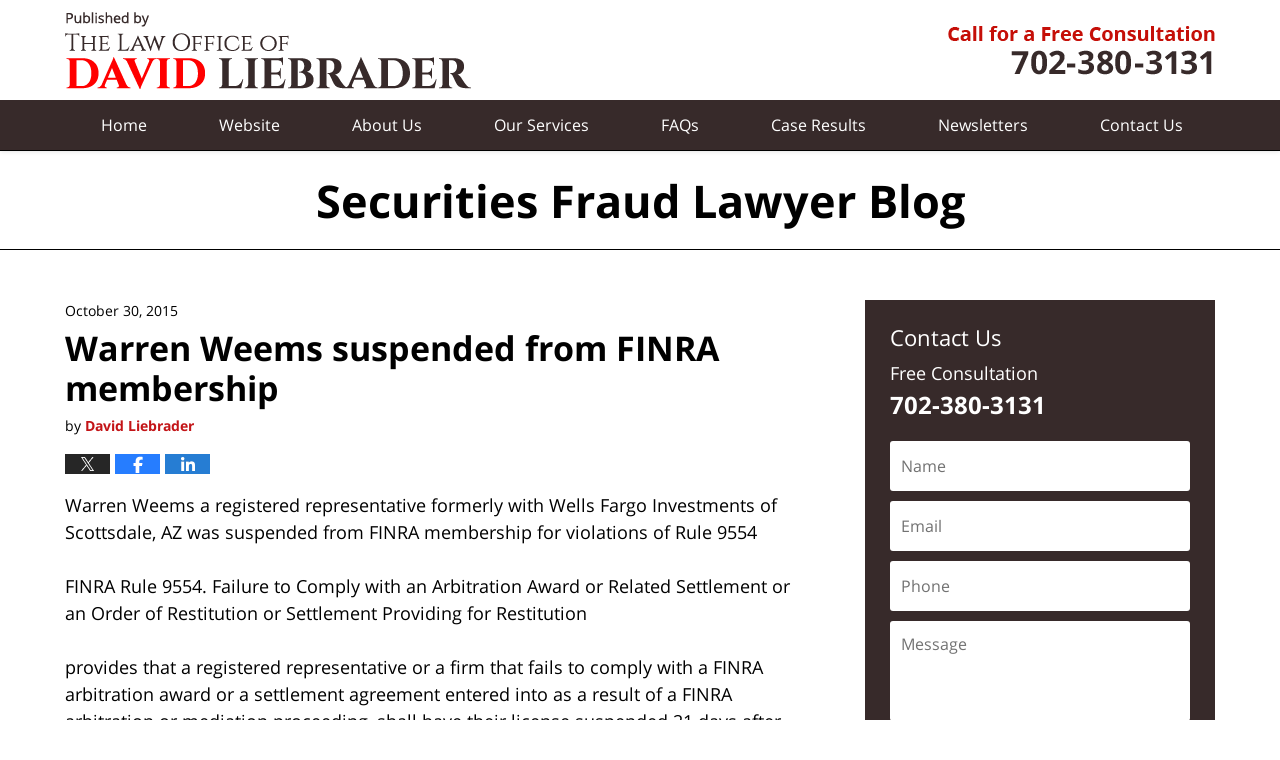

--- FILE ---
content_type: text/html; charset=UTF-8
request_url: https://www.securitiesfraudlawyerblog.net/warren-weems-suspended-from-finra-membership/
body_size: 13267
content:
<!DOCTYPE html>
<html class="no-js displaymode-full" itemscope itemtype="http://schema.org/Blog" lang="en-US">
	<head prefix="og: http://ogp.me/ns# article: http://ogp.me/ns/article#" >
		<meta http-equiv="Content-Type" content="text/html; charset=utf-8" />
		<title>NOTICE Warren Weems suspended from FINRA membership</title>
		<meta name="viewport" content="width=device-width, initial-scale=1.0" />

		<link rel="stylesheet" type="text/css" media="all" href="https://www.securitiesfraudlawyerblog.net/jresources/v/20250116065849/css/main.css" />


		<script type="text/javascript">
			document.documentElement.className = document.documentElement.className.replace(/\bno-js\b/,"js");
		</script>

		<meta name="referrer" content="origin" />
		<meta name="referrer" content="unsafe-url" />

		<meta name='robots' content='index, follow, max-image-preview:large, max-snippet:-1, max-video-preview:-1' />
	<style>img:is([sizes="auto" i], [sizes^="auto," i]) { contain-intrinsic-size: 3000px 1500px }</style>
	
	<!-- This site is optimized with the Yoast SEO plugin v25.5 - https://yoast.com/wordpress/plugins/seo/ -->
	<meta name="description" content="The Law Office of David Liebrader is investigating the securities related conduct of Warren Weems. If you have information please call (702) 380-3131." />
	<link rel="canonical" href="https://www.securitiesfraudlawyerblog.net/warren-weems-suspended-from-finra-membership/" />
	<meta name="twitter:card" content="summary_large_image" />
	<meta name="twitter:title" content="NOTICE Warren Weems suspended from FINRA membership" />
	<meta name="twitter:description" content="The Law Office of David Liebrader is investigating the securities related conduct of Warren Weems. If you have information please call (702) 380-3131." />
	<meta name="twitter:label1" content="Written by" />
	<meta name="twitter:data1" content="David Liebrader" />
	<meta name="twitter:label2" content="Est. reading time" />
	<meta name="twitter:data2" content="3 minutes" />
	<!-- / Yoast SEO plugin. -->


<link rel="alternate" type="application/rss+xml" title="Securities Fraud Lawyer Blog &raquo; Feed" href="https://www.securitiesfraudlawyerblog.net/feed/" />
<link rel="alternate" type="application/rss+xml" title="Securities Fraud Lawyer Blog &raquo; Comments Feed" href="https://www.securitiesfraudlawyerblog.net/comments/feed/" />
<link rel="alternate" type="application/rss+xml" title="Securities Fraud Lawyer Blog &raquo; Warren Weems suspended from FINRA membership Comments Feed" href="https://www.securitiesfraudlawyerblog.net/warren-weems-suspended-from-finra-membership/feed/" />
<script type="text/javascript">
/* <![CDATA[ */
window._wpemojiSettings = {"baseUrl":"https:\/\/s.w.org\/images\/core\/emoji\/16.0.1\/72x72\/","ext":".png","svgUrl":"https:\/\/s.w.org\/images\/core\/emoji\/16.0.1\/svg\/","svgExt":".svg","source":{"concatemoji":"https:\/\/www.securitiesfraudlawyerblog.net\/wp-includes\/js\/wp-emoji-release.min.js?ver=ef08febdc3dce7220473ad292b6eccdf"}};
/*! This file is auto-generated */
!function(s,n){var o,i,e;function c(e){try{var t={supportTests:e,timestamp:(new Date).valueOf()};sessionStorage.setItem(o,JSON.stringify(t))}catch(e){}}function p(e,t,n){e.clearRect(0,0,e.canvas.width,e.canvas.height),e.fillText(t,0,0);var t=new Uint32Array(e.getImageData(0,0,e.canvas.width,e.canvas.height).data),a=(e.clearRect(0,0,e.canvas.width,e.canvas.height),e.fillText(n,0,0),new Uint32Array(e.getImageData(0,0,e.canvas.width,e.canvas.height).data));return t.every(function(e,t){return e===a[t]})}function u(e,t){e.clearRect(0,0,e.canvas.width,e.canvas.height),e.fillText(t,0,0);for(var n=e.getImageData(16,16,1,1),a=0;a<n.data.length;a++)if(0!==n.data[a])return!1;return!0}function f(e,t,n,a){switch(t){case"flag":return n(e,"\ud83c\udff3\ufe0f\u200d\u26a7\ufe0f","\ud83c\udff3\ufe0f\u200b\u26a7\ufe0f")?!1:!n(e,"\ud83c\udde8\ud83c\uddf6","\ud83c\udde8\u200b\ud83c\uddf6")&&!n(e,"\ud83c\udff4\udb40\udc67\udb40\udc62\udb40\udc65\udb40\udc6e\udb40\udc67\udb40\udc7f","\ud83c\udff4\u200b\udb40\udc67\u200b\udb40\udc62\u200b\udb40\udc65\u200b\udb40\udc6e\u200b\udb40\udc67\u200b\udb40\udc7f");case"emoji":return!a(e,"\ud83e\udedf")}return!1}function g(e,t,n,a){var r="undefined"!=typeof WorkerGlobalScope&&self instanceof WorkerGlobalScope?new OffscreenCanvas(300,150):s.createElement("canvas"),o=r.getContext("2d",{willReadFrequently:!0}),i=(o.textBaseline="top",o.font="600 32px Arial",{});return e.forEach(function(e){i[e]=t(o,e,n,a)}),i}function t(e){var t=s.createElement("script");t.src=e,t.defer=!0,s.head.appendChild(t)}"undefined"!=typeof Promise&&(o="wpEmojiSettingsSupports",i=["flag","emoji"],n.supports={everything:!0,everythingExceptFlag:!0},e=new Promise(function(e){s.addEventListener("DOMContentLoaded",e,{once:!0})}),new Promise(function(t){var n=function(){try{var e=JSON.parse(sessionStorage.getItem(o));if("object"==typeof e&&"number"==typeof e.timestamp&&(new Date).valueOf()<e.timestamp+604800&&"object"==typeof e.supportTests)return e.supportTests}catch(e){}return null}();if(!n){if("undefined"!=typeof Worker&&"undefined"!=typeof OffscreenCanvas&&"undefined"!=typeof URL&&URL.createObjectURL&&"undefined"!=typeof Blob)try{var e="postMessage("+g.toString()+"("+[JSON.stringify(i),f.toString(),p.toString(),u.toString()].join(",")+"));",a=new Blob([e],{type:"text/javascript"}),r=new Worker(URL.createObjectURL(a),{name:"wpTestEmojiSupports"});return void(r.onmessage=function(e){c(n=e.data),r.terminate(),t(n)})}catch(e){}c(n=g(i,f,p,u))}t(n)}).then(function(e){for(var t in e)n.supports[t]=e[t],n.supports.everything=n.supports.everything&&n.supports[t],"flag"!==t&&(n.supports.everythingExceptFlag=n.supports.everythingExceptFlag&&n.supports[t]);n.supports.everythingExceptFlag=n.supports.everythingExceptFlag&&!n.supports.flag,n.DOMReady=!1,n.readyCallback=function(){n.DOMReady=!0}}).then(function(){return e}).then(function(){var e;n.supports.everything||(n.readyCallback(),(e=n.source||{}).concatemoji?t(e.concatemoji):e.wpemoji&&e.twemoji&&(t(e.twemoji),t(e.wpemoji)))}))}((window,document),window._wpemojiSettings);
/* ]]> */
</script>
<style id='wp-emoji-styles-inline-css' type='text/css'>

	img.wp-smiley, img.emoji {
		display: inline !important;
		border: none !important;
		box-shadow: none !important;
		height: 1em !important;
		width: 1em !important;
		margin: 0 0.07em !important;
		vertical-align: -0.1em !important;
		background: none !important;
		padding: 0 !important;
	}
</style>
<link rel='stylesheet' id='wp-block-library-css' href='https://www.securitiesfraudlawyerblog.net/wp-includes/css/dist/block-library/style.min.css?ver=ef08febdc3dce7220473ad292b6eccdf' type='text/css' media='all' />
<style id='classic-theme-styles-inline-css' type='text/css'>
/*! This file is auto-generated */
.wp-block-button__link{color:#fff;background-color:#32373c;border-radius:9999px;box-shadow:none;text-decoration:none;padding:calc(.667em + 2px) calc(1.333em + 2px);font-size:1.125em}.wp-block-file__button{background:#32373c;color:#fff;text-decoration:none}
</style>
<style id='global-styles-inline-css' type='text/css'>
:root{--wp--preset--aspect-ratio--square: 1;--wp--preset--aspect-ratio--4-3: 4/3;--wp--preset--aspect-ratio--3-4: 3/4;--wp--preset--aspect-ratio--3-2: 3/2;--wp--preset--aspect-ratio--2-3: 2/3;--wp--preset--aspect-ratio--16-9: 16/9;--wp--preset--aspect-ratio--9-16: 9/16;--wp--preset--color--black: #000000;--wp--preset--color--cyan-bluish-gray: #abb8c3;--wp--preset--color--white: #ffffff;--wp--preset--color--pale-pink: #f78da7;--wp--preset--color--vivid-red: #cf2e2e;--wp--preset--color--luminous-vivid-orange: #ff6900;--wp--preset--color--luminous-vivid-amber: #fcb900;--wp--preset--color--light-green-cyan: #7bdcb5;--wp--preset--color--vivid-green-cyan: #00d084;--wp--preset--color--pale-cyan-blue: #8ed1fc;--wp--preset--color--vivid-cyan-blue: #0693e3;--wp--preset--color--vivid-purple: #9b51e0;--wp--preset--gradient--vivid-cyan-blue-to-vivid-purple: linear-gradient(135deg,rgba(6,147,227,1) 0%,rgb(155,81,224) 100%);--wp--preset--gradient--light-green-cyan-to-vivid-green-cyan: linear-gradient(135deg,rgb(122,220,180) 0%,rgb(0,208,130) 100%);--wp--preset--gradient--luminous-vivid-amber-to-luminous-vivid-orange: linear-gradient(135deg,rgba(252,185,0,1) 0%,rgba(255,105,0,1) 100%);--wp--preset--gradient--luminous-vivid-orange-to-vivid-red: linear-gradient(135deg,rgba(255,105,0,1) 0%,rgb(207,46,46) 100%);--wp--preset--gradient--very-light-gray-to-cyan-bluish-gray: linear-gradient(135deg,rgb(238,238,238) 0%,rgb(169,184,195) 100%);--wp--preset--gradient--cool-to-warm-spectrum: linear-gradient(135deg,rgb(74,234,220) 0%,rgb(151,120,209) 20%,rgb(207,42,186) 40%,rgb(238,44,130) 60%,rgb(251,105,98) 80%,rgb(254,248,76) 100%);--wp--preset--gradient--blush-light-purple: linear-gradient(135deg,rgb(255,206,236) 0%,rgb(152,150,240) 100%);--wp--preset--gradient--blush-bordeaux: linear-gradient(135deg,rgb(254,205,165) 0%,rgb(254,45,45) 50%,rgb(107,0,62) 100%);--wp--preset--gradient--luminous-dusk: linear-gradient(135deg,rgb(255,203,112) 0%,rgb(199,81,192) 50%,rgb(65,88,208) 100%);--wp--preset--gradient--pale-ocean: linear-gradient(135deg,rgb(255,245,203) 0%,rgb(182,227,212) 50%,rgb(51,167,181) 100%);--wp--preset--gradient--electric-grass: linear-gradient(135deg,rgb(202,248,128) 0%,rgb(113,206,126) 100%);--wp--preset--gradient--midnight: linear-gradient(135deg,rgb(2,3,129) 0%,rgb(40,116,252) 100%);--wp--preset--font-size--small: 13px;--wp--preset--font-size--medium: 20px;--wp--preset--font-size--large: 36px;--wp--preset--font-size--x-large: 42px;--wp--preset--spacing--20: 0.44rem;--wp--preset--spacing--30: 0.67rem;--wp--preset--spacing--40: 1rem;--wp--preset--spacing--50: 1.5rem;--wp--preset--spacing--60: 2.25rem;--wp--preset--spacing--70: 3.38rem;--wp--preset--spacing--80: 5.06rem;--wp--preset--shadow--natural: 6px 6px 9px rgba(0, 0, 0, 0.2);--wp--preset--shadow--deep: 12px 12px 50px rgba(0, 0, 0, 0.4);--wp--preset--shadow--sharp: 6px 6px 0px rgba(0, 0, 0, 0.2);--wp--preset--shadow--outlined: 6px 6px 0px -3px rgba(255, 255, 255, 1), 6px 6px rgba(0, 0, 0, 1);--wp--preset--shadow--crisp: 6px 6px 0px rgba(0, 0, 0, 1);}:where(.is-layout-flex){gap: 0.5em;}:where(.is-layout-grid){gap: 0.5em;}body .is-layout-flex{display: flex;}.is-layout-flex{flex-wrap: wrap;align-items: center;}.is-layout-flex > :is(*, div){margin: 0;}body .is-layout-grid{display: grid;}.is-layout-grid > :is(*, div){margin: 0;}:where(.wp-block-columns.is-layout-flex){gap: 2em;}:where(.wp-block-columns.is-layout-grid){gap: 2em;}:where(.wp-block-post-template.is-layout-flex){gap: 1.25em;}:where(.wp-block-post-template.is-layout-grid){gap: 1.25em;}.has-black-color{color: var(--wp--preset--color--black) !important;}.has-cyan-bluish-gray-color{color: var(--wp--preset--color--cyan-bluish-gray) !important;}.has-white-color{color: var(--wp--preset--color--white) !important;}.has-pale-pink-color{color: var(--wp--preset--color--pale-pink) !important;}.has-vivid-red-color{color: var(--wp--preset--color--vivid-red) !important;}.has-luminous-vivid-orange-color{color: var(--wp--preset--color--luminous-vivid-orange) !important;}.has-luminous-vivid-amber-color{color: var(--wp--preset--color--luminous-vivid-amber) !important;}.has-light-green-cyan-color{color: var(--wp--preset--color--light-green-cyan) !important;}.has-vivid-green-cyan-color{color: var(--wp--preset--color--vivid-green-cyan) !important;}.has-pale-cyan-blue-color{color: var(--wp--preset--color--pale-cyan-blue) !important;}.has-vivid-cyan-blue-color{color: var(--wp--preset--color--vivid-cyan-blue) !important;}.has-vivid-purple-color{color: var(--wp--preset--color--vivid-purple) !important;}.has-black-background-color{background-color: var(--wp--preset--color--black) !important;}.has-cyan-bluish-gray-background-color{background-color: var(--wp--preset--color--cyan-bluish-gray) !important;}.has-white-background-color{background-color: var(--wp--preset--color--white) !important;}.has-pale-pink-background-color{background-color: var(--wp--preset--color--pale-pink) !important;}.has-vivid-red-background-color{background-color: var(--wp--preset--color--vivid-red) !important;}.has-luminous-vivid-orange-background-color{background-color: var(--wp--preset--color--luminous-vivid-orange) !important;}.has-luminous-vivid-amber-background-color{background-color: var(--wp--preset--color--luminous-vivid-amber) !important;}.has-light-green-cyan-background-color{background-color: var(--wp--preset--color--light-green-cyan) !important;}.has-vivid-green-cyan-background-color{background-color: var(--wp--preset--color--vivid-green-cyan) !important;}.has-pale-cyan-blue-background-color{background-color: var(--wp--preset--color--pale-cyan-blue) !important;}.has-vivid-cyan-blue-background-color{background-color: var(--wp--preset--color--vivid-cyan-blue) !important;}.has-vivid-purple-background-color{background-color: var(--wp--preset--color--vivid-purple) !important;}.has-black-border-color{border-color: var(--wp--preset--color--black) !important;}.has-cyan-bluish-gray-border-color{border-color: var(--wp--preset--color--cyan-bluish-gray) !important;}.has-white-border-color{border-color: var(--wp--preset--color--white) !important;}.has-pale-pink-border-color{border-color: var(--wp--preset--color--pale-pink) !important;}.has-vivid-red-border-color{border-color: var(--wp--preset--color--vivid-red) !important;}.has-luminous-vivid-orange-border-color{border-color: var(--wp--preset--color--luminous-vivid-orange) !important;}.has-luminous-vivid-amber-border-color{border-color: var(--wp--preset--color--luminous-vivid-amber) !important;}.has-light-green-cyan-border-color{border-color: var(--wp--preset--color--light-green-cyan) !important;}.has-vivid-green-cyan-border-color{border-color: var(--wp--preset--color--vivid-green-cyan) !important;}.has-pale-cyan-blue-border-color{border-color: var(--wp--preset--color--pale-cyan-blue) !important;}.has-vivid-cyan-blue-border-color{border-color: var(--wp--preset--color--vivid-cyan-blue) !important;}.has-vivid-purple-border-color{border-color: var(--wp--preset--color--vivid-purple) !important;}.has-vivid-cyan-blue-to-vivid-purple-gradient-background{background: var(--wp--preset--gradient--vivid-cyan-blue-to-vivid-purple) !important;}.has-light-green-cyan-to-vivid-green-cyan-gradient-background{background: var(--wp--preset--gradient--light-green-cyan-to-vivid-green-cyan) !important;}.has-luminous-vivid-amber-to-luminous-vivid-orange-gradient-background{background: var(--wp--preset--gradient--luminous-vivid-amber-to-luminous-vivid-orange) !important;}.has-luminous-vivid-orange-to-vivid-red-gradient-background{background: var(--wp--preset--gradient--luminous-vivid-orange-to-vivid-red) !important;}.has-very-light-gray-to-cyan-bluish-gray-gradient-background{background: var(--wp--preset--gradient--very-light-gray-to-cyan-bluish-gray) !important;}.has-cool-to-warm-spectrum-gradient-background{background: var(--wp--preset--gradient--cool-to-warm-spectrum) !important;}.has-blush-light-purple-gradient-background{background: var(--wp--preset--gradient--blush-light-purple) !important;}.has-blush-bordeaux-gradient-background{background: var(--wp--preset--gradient--blush-bordeaux) !important;}.has-luminous-dusk-gradient-background{background: var(--wp--preset--gradient--luminous-dusk) !important;}.has-pale-ocean-gradient-background{background: var(--wp--preset--gradient--pale-ocean) !important;}.has-electric-grass-gradient-background{background: var(--wp--preset--gradient--electric-grass) !important;}.has-midnight-gradient-background{background: var(--wp--preset--gradient--midnight) !important;}.has-small-font-size{font-size: var(--wp--preset--font-size--small) !important;}.has-medium-font-size{font-size: var(--wp--preset--font-size--medium) !important;}.has-large-font-size{font-size: var(--wp--preset--font-size--large) !important;}.has-x-large-font-size{font-size: var(--wp--preset--font-size--x-large) !important;}
:where(.wp-block-post-template.is-layout-flex){gap: 1.25em;}:where(.wp-block-post-template.is-layout-grid){gap: 1.25em;}
:where(.wp-block-columns.is-layout-flex){gap: 2em;}:where(.wp-block-columns.is-layout-grid){gap: 2em;}
:root :where(.wp-block-pullquote){font-size: 1.5em;line-height: 1.6;}
</style>
<script type="text/javascript" src="https://www.securitiesfraudlawyerblog.net/wp-includes/js/jquery/jquery.min.js?ver=3.7.1" id="jquery-core-js"></script>
<script type="text/javascript" src="https://www.securitiesfraudlawyerblog.net/wp-includes/js/jquery/jquery-migrate.min.js?ver=3.4.1" id="jquery-migrate-js"></script>
<link rel="https://api.w.org/" href="https://www.securitiesfraudlawyerblog.net/wp-json/" /><link rel="alternate" title="JSON" type="application/json" href="https://www.securitiesfraudlawyerblog.net/wp-json/wp/v2/posts/4485" /><link rel="EditURI" type="application/rsd+xml" title="RSD" href="https://www.securitiesfraudlawyerblog.net/xmlrpc.php?rsd" />

<link rel='shortlink' href='https://www.securitiesfraudlawyerblog.net/?p=4485' />
<link rel="alternate" title="oEmbed (JSON)" type="application/json+oembed" href="https://www.securitiesfraudlawyerblog.net/wp-json/oembed/1.0/embed?url=https%3A%2F%2Fwww.securitiesfraudlawyerblog.net%2Fwarren-weems-suspended-from-finra-membership%2F" />
<link rel="alternate" title="oEmbed (XML)" type="text/xml+oembed" href="https://www.securitiesfraudlawyerblog.net/wp-json/oembed/1.0/embed?url=https%3A%2F%2Fwww.securitiesfraudlawyerblog.net%2Fwarren-weems-suspended-from-finra-membership%2F&#038;format=xml" />
<link rel="amphtml" href="https://www.securitiesfraudlawyerblog.net/amp/warren-weems-suspended-from-finra-membership/" />
		<!-- Willow Authorship Tags -->
<link href="https://www.investmentloss.com/" rel="publisher" />
<link href="https://www.investmentloss.com/" rel="author" />

<!-- End Willow Authorship Tags -->		<!-- Willow Opengraph and Twitter Cards -->
<meta property="article:published_time" content="2015-10-30T19:13:35-07:00" />
<meta property="article:modified_time" content="2017-03-24T14:53:50-07:00" />
<meta property="article:section" content="FINRA Membership Suspended" />
<meta property="article:author" content="https://www.securitiesfraudlawyerblog.net/author/investmentloss1/" />
<meta property="og:url" content="https://www.securitiesfraudlawyerblog.net/warren-weems-suspended-from-finra-membership/" />
<meta property="og:title" content="Warren Weems suspended from FINRA membership" />
<meta property="og:description" content="Warren Weems a registered representative formerly with Wells Fargo Investments of Scottsdale, AZ was suspended from FINRA membership for violations of Rule 9554 FINRA Rule 9554. Failure to Comply ..." />
<meta property="og:type" content="article" />
<meta property="og:image" content="https://www.securitiesfraudlawyerblog.net/wp-content/uploads/sites/414/2019/03/social-image-logo-og.png" />
<meta property="og:image:width" content="1200" />
<meta property="og:image:height" content="1200" />
<meta property="og:image:url" content="https://www.securitiesfraudlawyerblog.net/wp-content/uploads/sites/414/2019/03/social-image-logo-og.png" />
<meta property="og:image:secure_url" content="https://www.securitiesfraudlawyerblog.net/wp-content/uploads/sites/414/2019/03/social-image-logo-og.png" />
<meta property="og:site_name" content="Securities Fraud Lawyer Blog" />

<!-- End Willow Opengraph and Twitter Cards -->

				<link rel="shortcut icon" type="image/x-icon" href="https://www.securitiesfraudlawyerblog.net/jresources/v/20250116065849/icons/favicon.ico"  />
<!-- Google Analytics Metadata -->
<script> window.jmetadata = window.jmetadata || { site: { id: '414', installation: 'blawgcloud', name: 'securitiesfraudlawyerblog-net',  willow: '1', domain: 'securitiesfraudlawyerblog.net', key: 'Li0tLSAuLi0gLi4uIC0gLi4gLi1zZWN1cml0aWVzZnJhdWRsYXd5ZXJibG9nLm5ldA==' }, analytics: { ga4: [ { measurementId: 'G-49JQR5Z80S' } ] } } </script>
<!-- End of Google Analytics Metadata -->

<!-- Google Tag Manager -->
<script>(function(w,d,s,l,i){w[l]=w[l]||[];w[l].push({'gtm.start': new Date().getTime(),event:'gtm.js'});var f=d.getElementsByTagName(s)[0], j=d.createElement(s),dl=l!='dataLayer'?'&l='+l:'';j.async=true;j.src= 'https://www.googletagmanager.com/gtm.js?id='+i+dl;f.parentNode.insertBefore(j,f); })(window,document,'script','dataLayer','GTM-PHFNLNH');</script>
<!-- End Google Tag Manager -->

<link rel="next" href="https://www.securitiesfraudlawyerblog.net/said-javidi-finra-membership-suspended/" />
<link rel="prev" href="https://www.securitiesfraudlawyerblog.net/howard-isaacson-suspended-from-finra-membership/" />

	<script async defer src="https://justatic.com/e/widgets/js/justia.js"></script>

	</head>
	<body class="willow willow-responsive wp-singular post-template-default single single-post postid-4485 single-format-standard wp-theme-Willow-Responsive">
	<div id="top-numbers-v2" class="tnv2-sticky top-numbers-v2"> <ul> <li> Free Consultation: <strong>702-380-3131</strong> <a class="tnv2-button" rel="nofollow" href="tel:+1-702-380-3131" data-gtm-location="Sticky Header" data-gtm-value="+1-702-380-3131" data-gtm-action="Contact" data-gtm-category="Phones" data-gtm-device="Mobile" data-gtm-event="phone_contact" data-gtm-label="Call" data-gtm-target="Button" data-gtm-type="click">Tap Here To Call Us</a> </li> </ul> </div>

<div id="fb-root"></div>

		<div class="container">
			<div class="cwrap">

			<!-- HEADER -->
			<header id="header" role="banner">
							<div id="head" class="header-tag-group">

					<div id="logo">
						<a href="https://www.investmentloss.com/">							<img src="https://www.securitiesfraudlawyerblog.net/jresources/v/20250116065849/images/logo.png" id="mainlogo" alt="The Law Office of David Liebrader" />
							Securities Fraud Lawyer Blog</a>
					</div>
										<div id="tagline"><a  href="https://www.investmentloss.com/contact-us.html" class="tagline-link tagline-text">Published By The Law Office of David Liebrader</a></div>
									</div><!--/#head-->
				<nav id="main-nav" role="navigation">
					<span class="visuallyhidden">Navigation</span>
					<div id="topnav" class="topnav nav-custom"><ul id="tnav-toplevel" class="menu"><li id="menu-item-8" class="priority_1 menu-item menu-item-type-custom menu-item-object-custom menu-item-home menu-item-8"><a href="https://www.securitiesfraudlawyerblog.net/">Home</a></li>
<li id="menu-item-9" class="priority_2 menu-item menu-item-type-custom menu-item-object-custom menu-item-9"><a href="https://www.investmentloss.com/">Website</a></li>
<li id="menu-item-7036" class="priority_3 menu-item menu-item-type-custom menu-item-object-custom menu-item-7036"><a href="https://www.investmentloss.com/about-us.html">About Us</a></li>
<li id="menu-item-7037" class="priority_4 menu-item menu-item-type-custom menu-item-object-custom menu-item-7037"><a href="https://www.investmentloss.com/practice-areas.html">Our Services</a></li>
<li id="menu-item-7038" class="priority_5 menu-item menu-item-type-custom menu-item-object-custom menu-item-7038"><a href="https://www.investmentloss.com/faqs.html">FAQs</a></li>
<li id="menu-item-7039" class="priority_6 menu-item menu-item-type-custom menu-item-object-custom menu-item-7039"><a href="https://www.investmentloss.com/case-results.html">Case Results</a></li>
<li id="menu-item-8076" class="menu-item menu-item-type-custom menu-item-object-custom menu-item-8076"><a href="https://www.investmentloss.com/newsletters.html">Newsletters</a></li>
<li id="menu-item-11" class="priority_1 menu-item menu-item-type-custom menu-item-object-custom menu-item-11"><a href="https://www.investmentloss.com/contact-us.html">Contact <ins>Us</ins></a></li>
</ul></div>				</nav>
							</header>

			            

            <!-- MAIN -->
            <div id="main">
	            <div class="custom_html_content_top"><div class="imgwrap"> <div id="img2"> <div class="blogname-wrapper"> <a href="/" class="main-blogname"> <!-- Internal Pages --> <strong class="inner-blogname">Securities Fraud Lawyer Blog</strong> </a> </div> </div> </div></div>                <div class="mwrap">
                	
                	
	                <section class="content">
	                		                	<div class="bodytext">
		                	

<article id="post-4485" class="entry post-4485 post type-post status-publish format-standard hentry category-finra-membership-suspended category-uncategorized" itemprop="blogPost" itemtype="http://schema.org/BlogPosting" itemscope>
	<link itemprop="mainEntityOfPage" href="https://www.securitiesfraudlawyerblog.net/warren-weems-suspended-from-finra-membership/" />
	<div class="inner-wrapper">
		<header>

			
			
						<div id="default-featured-image-4485-post-id-4485" itemprop="image" itemtype="http://schema.org/ImageObject" itemscope>
	<link itemprop="url" href="https://www.securitiesfraudlawyerblog.net/wp-content/uploads/sites/414/2019/03/social-image-logo-og.png" />
	<meta itemprop="width" content="1200" />
	<meta itemprop="height" content="1200" />
	<meta itemprop="representativeOfPage" content="http://schema.org/False" />
</div>
			<div class="published-date"><span class="published-date-label"></span> <time datetime="2015-10-30T19:13:35-07:00" class="post-date published" itemprop="datePublished" pubdate>October 30, 2015</time></div>
			
			
            <h1 class="entry-title" itemprop="name">Warren Weems suspended from FINRA membership</h1>
                <meta itemprop="headline" content="Warren Weems suspended from FINRA membership" />
			
			
			<div class="author vcard">by <span itemprop="author" itemtype="http://schema.org/Person" itemscope><a href="https://www.investmentloss.com/" class="url fn author-investmentloss1 author-730 post-author-link" rel="author" target="_blank" itemprop="url"><span itemprop="name">David Liebrader</span></a><meta itemprop="sameAs" content="https://www.linkedin.com/in/dave" /><meta itemprop="sameAs" content="http://lawyers.justia.com/lawyer/david-liebrader-70279" /></span></div>
			
			<div class="sharelinks sharelinks-4485 sharelinks-horizontal" id="sharelinks-4485">
	<a href="https://twitter.com/intent/tweet?url=https%3A%2F%2Fwww.securitiesfraudlawyerblog.net%2F%3Fp%3D4485&amp;text=Warren+Weems+suspended+from+FINRA+membership" target="_blank"  onclick="javascript:window.open(this.href, '', 'menubar=no,toolbar=no,resizable=yes,scrollbars=yes,height=600,width=600');return false;"><img src="https://www.securitiesfraudlawyerblog.net/wp-content/themes/Willow-Responsive/images/share/twitter.gif" alt="Tweet this Post" /></a>
	<a href="https://www.facebook.com/sharer/sharer.php?u=https%3A%2F%2Fwww.securitiesfraudlawyerblog.net%2Fwarren-weems-suspended-from-finra-membership%2F" target="_blank"  onclick="javascript:window.open(this.href, '', 'menubar=no,toolbar=no,resizable=yes,scrollbars=yes,height=600,width=600');return false;"><img src="https://www.securitiesfraudlawyerblog.net/wp-content/themes/Willow-Responsive/images/share/fb.gif" alt="Share on Facebook" /></a>
	<a href="http://www.linkedin.com/shareArticle?mini=true&amp;url=https%3A%2F%2Fwww.securitiesfraudlawyerblog.net%2Fwarren-weems-suspended-from-finra-membership%2F&amp;title=Warren+Weems+suspended+from+FINRA+membership&amp;source=Securities+Fraud+Lawyer+Blog" target="_blank"  onclick="javascript:window.open(this.href, '', 'menubar=no,toolbar=no,resizable=yes,scrollbars=yes,height=600,width=600');return false;"><img src="https://www.securitiesfraudlawyerblog.net/wp-content/themes/Willow-Responsive/images/share/linkedin.gif" alt="Share on LinkedIn" /></a>
</div>					</header>
		<div class="content" itemprop="articleBody">
									<div class="entry-content">
								<p>Warren Weems a registered representative formerly with Wells Fargo Investments of Scottsdale, AZ was suspended from FINRA membership for violations of Rule 9554</p>
<p>FINRA Rule 9554. Failure to Comply with an Arbitration Award or Related Settlement or an Order of Restitution or Settlement Providing for Restitution</p>
<p>provides that a registered representative or a firm that fails to comply with a FINRA arbitration award or a settlement agreement entered into as a result of a FINRA arbitration or mediation proceeding, shall have their license suspended 21 days after notice of the intent to suspend has been sent. In August, 2015 Warren Weems was suspended from FINRA membership for violating Rule 9554.</p>
<p><strong>Warren Weems’s registration and disciplinary history</strong></p>
<p>In order to lawfully sell investments to the public, one must either be registered or exempt from registration</p>
<p>Warren Weems was registered with the following firms</p>
<div class="NestedListItemColor bcrow">
<div class="prevregfirstcolumn">08/2008 &#8211; 11/2009</div>
<div class="prevregsecondcolumn">
<div>WELLS FARGO INVESTMENTS, LLC (<a href="http://brokercheck.finra.org/Firm/Summary/10582" target="_blank">CRD# 10582</a>) &#8211; SCOTTSDALE, AZ</div>
</div>
</div>
<div class="NestedAlternateListItemColor bcrow">
<div class="prevregfirstcolumn">02/2008 &#8211; 08/2008</div>
<div class="prevregsecondcolumn">
<div>COUNTRYWIDE INVESTMENT SERVICES, INC. (<a href="http://brokercheck.finra.org/Firm/Summary/103919" target="_blank">CRD# 103919</a>) &#8211; GILBERT, AZ</div>
</div>
</div>
<div class="NestedListItemColor bcrow">
<div class="prevregfirstcolumn">09/2005 &#8211; 02/2008</div>
<div class="prevregsecondcolumn">
<div>CHASE INVESTMENT SERVICES CORP. (<a href="http://brokercheck.finra.org/Firm/Summary/25574" target="_blank">CRD# 25574</a>) &#8211; CHANDLER, AZ</div>
</div>
</div>
<div class="NestedAlternateListItemColor bcrow">
<div class="prevregfirstcolumn">05/2003 &#8211; 05/2005</div>
<div class="prevregsecondcolumn">
<div>HORNOR, TOWNSEND &amp; KENT, INC. (<a href="http://brokercheck.finra.org/Firm/Summary/4031" target="_blank">CRD# 4031</a>) &#8211; HORSHAM, PA</div>
</div>
</div>
<p>&nbsp;</p>
<p>According to FINRA’s CRD disclosure report, Warren Weems has been the subject of one regulatory investigation.</p>
<p><strong> </strong>The Law Office of David Liebrader practices exclusively in the field of investment loss recovery and our securities attorneys have successfully resolved over 1000 investment loss cases over the past 20 years. Recoveries for clients top $40 million. The types of claims we have successfully handled include those involving unsuitable investments (suitability claims), excessive trading or “churning”, misrepresentations and omissions, unauthorized trading, over-concentration of illiquid or overly risky investments, pump and dump scams involving “penny stocks”, direct participation programs (private placements) involving real estate investment trusts (REITS), oil and gas exploration programs, leasing equipment deals and receivable financing, promissory notes whether sold through a broker dealer or as part of the outside business activities of a registered representative, ponzi scheme losses, failure on the part of the broker dealer to perform due diligence, state securities law (blue sky) violations and failure to supervise.</p>
<p>Investment losses can be recovered through a process known as FINRA arbitration. FINRA regulates broker dealers that sell investments, and provides an arbitration forum to resolve investor disputes. Investors can pursue claims against their brokerage firms in the FINRA arbitration forum. Common claims in the forum are those for suitability, breach of fiduciary duty, misrepresentations and omissions, negligence, violation of FINRA rules, state and federal securities laws violations, elder abuse, breach of contract and failure to supervise. On average, the recovery process takes approximately a year, from start to finish.</p>
<p>FINRA’s rules require that all investment recommendations made by licensed financial advisors be suitable in light of a customer’s needs, objectives and risk tolerance. In addition, all registered representatives are required to be properly supervised, with periodic inspections and reviews by qualified supervisors, whose job it is to vigorously investigate suspicions of wrongdoing (red flags).</p>
<p>If you have suffered investment losses please call The Law Office of David Liebrader at (702) 380-3131 for a free, confidential consultation</p>
							</div>
					</div>
		<footer>
							<div class="author vcard">by <span itemprop="author" itemtype="http://schema.org/Person" itemscope><a href="https://www.investmentloss.com/" class="url fn author-investmentloss1 author-730 post-author-link" rel="author" target="_blank" itemprop="url"><span itemprop="name">David Liebrader</span></a><meta itemprop="sameAs" content="https://www.linkedin.com/in/dave" /><meta itemprop="sameAs" content="http://lawyers.justia.com/lawyer/david-liebrader-70279" /></span></div>						<div itemprop="publisher" itemtype="http://schema.org/Organization" itemscope>
				<meta itemprop="name" content="The Law Office of David Liebrader" />
				
<div itemprop="logo" itemtype="http://schema.org/ImageObject" itemscope>
	<link itemprop="url" href="https://www.securitiesfraudlawyerblog.net/wp-content/uploads/sites/414/2017/03/DavidLiebrader-GoogleImage.png" />
	<meta itemprop="height" content="60" />
	<meta itemprop="width" content="287" />
	<meta itemprop="representativeOfPage" content="http://schema.org/True" />
</div>
			</div>

			<div class="category-list"><span class="category-list-label">Posted in:</span> <span class="category-list-items"><a href="https://www.securitiesfraudlawyerblog.net/category/finra-membership-suspended/" title="View all posts in FINRA Membership Suspended" class="category-finra-membership-suspended term-5 post-category-link">FINRA Membership Suspended</a> and <a href="https://www.securitiesfraudlawyerblog.net/category/uncategorized/" title="View all posts in Uncategorized" class="category-uncategorized term-1 post-category-link">Uncategorized</a></span></div>			
			<div class="published-date"><span class="published-date-label"></span> <time datetime="2015-10-30T19:13:35-07:00" class="post-date published" itemprop="datePublished" pubdate>October 30, 2015</time></div>			<div class="visuallyhidden">Updated:
				<time datetime="2017-03-24T14:53:50-07:00" class="updated" itemprop="dateModified">March 24, 2017 2:53 pm</time>
			</div>

			
			
			
			
<!-- You can start editing here. -->


			<!-- If comments are closed. -->
		<p class="nocomments">Comments are closed.</p>

	

		</footer>

	</div>
</article>
	<div class="navigation">
		<nav id="post-pagination-bottom" class="pagination post-pagination" role="navigation">
		<span class="nav-prev"><a rel="prev" href="https://www.securitiesfraudlawyerblog.net/howard-isaacson-suspended-from-finra-membership/" title="Howard Isaacson suspended from FINRA membership"><span class="arrow-left">&laquo;</span> Previous</a></span> <span class="nav-sep">|</span> <span class="nav-home"><a rel="home" href="https://www.securitiesfraudlawyerblog.net/">Home</a></span> <span class="nav-sep">|</span> <span class="nav-next"><a rel="next" href="https://www.securitiesfraudlawyerblog.net/said-javidi-finra-membership-suspended/" title="Said Javidi FINRA membership suspended">Next <span class="arrow-right">&raquo;</span></a></span>				</nav>
	</div>
								</div>

																<aside class="sidebar primary-sidebar sc-2 secondary-content" id="sc-2">
			</aside>

							
						</section>

						<aside class="sidebar secondary-sidebar sc-1 secondary-content" id="sc-1">
	    <div id="justia_contact_form-2" class="widget sidebar-widget primary-sidebar-widget justia_contact_form">
    <strong class="widget-title sidebar-widget-title primary-sidebar-widget-title">Contact Us</strong><div class="content widget-content sidebar-widget-content primary-sidebar-widget-content">
    <div class="formdesc"><span> Free Consultation </span> <strong> 702-380-3131 </strong></div>
    <div id="contactform">
            <form data-gtm-label="Consultation Form" data-gtm-action="Submission" data-gtm-category="Forms" data-gtm-type="submission" data-gtm-conversion="1" id="genericcontactform" name="genericcontactform" action="/jshared/blog-contactus/" class="widget_form" data-validate="parsley">
            <div data-directive="j-recaptcha" data-recaptcha-key="6Ldh3TcsAAAAAFKtCY1Dv8X5IrP8q3VlwmRIdKmX" data-version="2" data-set-lang="en"></div>
            <div id="errmsg"></div>
            <input type="hidden" name="wpid" value="2" />
            <input type="hidden" name="5_From_Page" value="Securities Fraud Lawyer Blog" />
            <input type="hidden" name="firm_name" value="The Law Office of David Liebrader" />
            <input type="hidden" name="blog_name" value="Securities Fraud Lawyer Blog" />
            <input type="hidden" name="site_id" value="" />
            <input type="hidden" name="prefix" value="414" />
            <input type="hidden" name="source" value="blawgcloud" />
            <input type="hidden" name="source_off" value="" />
            <input type="hidden" name="return_url" value="https://www.securitiesfraudlawyerblog.net/thank-you" />
            <input type="hidden" name="current_url" value="https://www.securitiesfraudlawyerblog.net/warren-weems-suspended-from-finra-membership/" />
            <input type="hidden" name="big_or_small" value="big" />
            <input type="hidden" name="is_blog" value="yes" />
            <span class="fld name"><label class="visuallyhidden" for="Name">Name</label><input type="text" name="10_Name" id="Name" value=""  placeholder="Name"   class="required"  required/></span><span class="fld email"><label class="visuallyhidden" for="Email">Email</label><input type="email" name="20_Email" id="Email" value=""  placeholder="Email"   class="required"  required/></span><span class="fld phone"><label class="visuallyhidden" for="Phone">Phone</label><input type="tel" name="30_Phone" id="Phone" value=""  placeholder="Phone"  pattern="[\+\(\)\d -]+" title="Please enter a valid phone number."  class="required"  required/></span><span class="fld message"><label class="visuallyhidden" for="Message">Message</label><textarea name="40_Message" id="Message"  placeholder="Message"  class="required"  required></textarea></span>
            
            
            
            
            <input type="hidden" name="required_fields" value="10_Name,20_Email,30_Phone,40_Message" />
            <input type="hidden" name="form_location" value="Consultation Form">
            <span class="submit">
                <button type="submit" name="submitbtn">Submit</button>
            </span>
        </form>
    </div>
    <div style="display:none !important;" class="normal" id="jwpform-validation"></div>
    </div></div><div id="j_categories-2" class="widget sidebar-widget primary-sidebar-widget j_categories"><strong class="widget-title sidebar-widget-title primary-sidebar-widget-title">Topics</strong><div class="content widget-content sidebar-widget-content primary-sidebar-widget-content"><ul>
    <li class="cat-item cat-item-0"><a href="https://www.securitiesfraudlawyerblog.net/category/disciplinary-actions/">Disciplinary Actions <span>(321)</span></a></li>
    <li class="cat-item cat-item-1"><a href="https://www.securitiesfraudlawyerblog.net/category/finra-membership-suspended/">FINRA Membership Suspended <span>(117)</span></a></li>
    <li class="cat-item cat-item-2"><a href="https://www.securitiesfraudlawyerblog.net/category/state-securities-laws/">State Securities Laws <span>(56)</span></a></li>
    <li class="cat-item cat-item-3"><a href="https://www.securitiesfraudlawyerblog.net/category/news/">News <span>(53)</span></a></li>
    <li class="cat-item cat-item-4"><a href="https://www.securitiesfraudlawyerblog.net/category/arbitration-award/">Arbitration Award <span>(35)</span></a></li>
    <li class="cat-item cat-item-5"><a href="https://www.securitiesfraudlawyerblog.net/category/investigations/">Investigations <span>(32)</span></a></li>
    <li class="cat-item cat-item-6"><a href="https://www.securitiesfraudlawyerblog.net/category/case-results/">Case Results <span>(5)</span></a></li>
    <li class="cat-item cat-item-7"><a href="https://www.securitiesfraudlawyerblog.net/category/unregistered-securities/">unregistered securities <span>(1)</span></a></li></ul></div></div><div id="custom_html-3" class="widget_text widget sidebar-widget primary-sidebar-widget widget_custom_html"><strong class="widget-title sidebar-widget-title primary-sidebar-widget-title">Search</strong><div class="content widget-content sidebar-widget-content primary-sidebar-widget-content"><div class="textwidget custom-html-widget"><form action="/" class="searchform" id="searchform" method="get" role="search"><div><label for="s" class="visuallyhidden">Search</label> <input type="text" id="s" name="s" value="" placeholder="Enter Text"/><button type="submit" value="Search" id="searchsubmit">Search</button></div></form></div></div></div>
		<div id="recent-posts-2" class="widget sidebar-widget primary-sidebar-widget widget_recent_entries">
		<strong class="widget-title sidebar-widget-title primary-sidebar-widget-title">Recent Entries</strong><div class="content widget-content sidebar-widget-content primary-sidebar-widget-content">
		<ul>
											<li>
					<a href="https://www.securitiesfraudlawyerblog.net/david-holzapfel-judgment-in-clark-county-district-court/">David Holzapfel Judgment in Clark County District Court</a>
											<span class="post-date">November 29, 2025</span>
									</li>
											<li>
					<a href="https://www.securitiesfraudlawyerblog.net/michelle-mikrut-crypto-trading-investigation/">Michelle Mikrut Crypto Trading Investigation</a>
											<span class="post-date">November 27, 2025</span>
									</li>
											<li>
					<a href="https://www.securitiesfraudlawyerblog.net/nevada-investment-loss-attorney/">Nevada Investment Loss Attorney</a>
											<span class="post-date">September 4, 2025</span>
									</li>
					</ul>

		</div></div><div id="jwpw_connect-2" class="widget sidebar-widget primary-sidebar-widget jwpw_connect">
    <strong class="widget-title sidebar-widget-title primary-sidebar-widget-title"></strong><div class="content widget-content sidebar-widget-content primary-sidebar-widget-content">
    
        <p class="connect-icons">
            <a href="https://www.linkedin.com/in/dave-liebrader-40bab18/" target="_blank" title="LinkedIn"><img src="https://lawyers.justia.com/s/linkedin-flat-64.png" alt="LinkedIn Icon" border="0" /></a><a href="https://lawyers.justia.com/lawyer/david-liebrader-70279" target="_blank" title="Justia"><img src="https://lawyers.justia.com/s/justia-flat-64.png" alt="Justia Icon" border="0" /></a><a href="https://www.avvo.com/attorneys/89106-nv-david-liebrader-4283291.html" target="_blank" title="AVVO"><img src="https://lawyers.justia.com/s/avvo-flat-64.png" alt="AVVO Icon" border="0" /></a><a href="http://rss.justia.com/DavidLiebraderSecuritiesFraudBlog" target="_blank" title="Feed"><img src="https://lawyers.justia.com/s/rss-flat-64.png" alt="Feed Icon" border="0" /></a>
        </p>
        <script type="application/ld+json">
{ "@context": "http://schema.org",
  "@type": "http://schema.org/LegalService",
  "name": "The Law Office of David Liebrader",
  "image": "https://www.securitiesfraudlawyerblog.net/wp-content/uploads/sites/414/2017/03/DavidLiebrader-GoogleImage.png",
  "sameAs": ["https://www.linkedin.com/in/dave-liebrader-40bab18/","https://lawyers.justia.com/lawyer/david-liebrader-70279","https://www.avvo.com/attorneys/89106-nv-david-liebrader-4283291.html","http://rss.justia.com/DavidLiebraderSecuritiesFraudBlog"],
  "address": {
    "@type": "PostalAddress",
    "addressCountry": "US"
  }
}
</script>
        
</div></div>
<div id="custom_html-2" class="widget_text widget sidebar-widget primary-sidebar-widget widget_custom_html"><strong class="widget-title sidebar-widget-title primary-sidebar-widget-title"> </strong><div class="content widget-content sidebar-widget-content primary-sidebar-widget-content"><div class="textwidget custom-html-widget"><a class="twitter-timeline" data-height="600" href="https://twitter.com/Stock_lawyer">Tweets by Stock_lawyer</a> <script async src="//platform.twitter.com/widgets.js" charset="utf-8"></script></div></div></div></aside>

					</div>
				</div>


							<!-- FOOTER -->
				<footer id="footer">
					<span class="visuallyhidden">Contact Information</span>
					<div class="fcontainer">

													<div id="address">
								<div id="willow_address-2" class="address_container address-block-widget willow_address">	<div itemtype="http://schema.org/LegalService" class="slocation " itemscope>
		
        <link itemprop="logo" href="https://www.securitiesfraudlawyerblog.net/wp-content/uploads/sites/414/2017/03/DavidLiebrader-GoogleImage.png">
        <link itemprop="image" href="https://www.securitiesfraudlawyerblog.net/wp-content/uploads/sites/414/2017/03/DavidLiebrader-GoogleImage.png">
        <link itemprop="url" href="https://www.securitiesfraudlawyerblog.net">
        <meta itemprop="name" content="The Law Office of David Liebrader">
		<strong>Las Vegas Office</strong>
        <div itemprop="address" itemtype="http://schema.org/PostalAddress" itemscope>
            <div itemprop="streetAddress">3960 Howard Hughes Pkwy #500</div>
            <span itemprop="addressLocality">Las Vegas</span>,
            <span itemprop="addressRegion">NV</span>
            <span itemprop="postalCode">89169</span>
        </div>
		<span class="contacts"><span>Phone: <span itemprop="telephone">702-380-3131</span></span><span>Fax: <span itemprop="faxNumber">702-583-4227</span></span></span>
		
		
	</div></div>							</div>
						
						<div class="footer-disclaimer amp-include"><div class="footer-disclaimer amp-include"><p><strong>Disclaimer:</strong> Attorney David Liebrader is responsible for the content on this website. The information on this page is not intended to be legal advice. Each case and circumstance is unique, and the firm cannot guarantee recoveries to anyone. Past results do not predict or guarantee future outcomes. In any case filed in Nevada, if a Plaintiff is unsuccessful, he or she could be found liable for the other side's attorney's fees and costs. If you need additional information, <a href="https://www.investmentloss.com/contact-us.html" target="_blank">contact us</a> or call 702-380-3131 for a free consultation.</p><p><strong>Our Attorneys are licensed in Nevada and California only. However, we serve clients with securities arbitration claims in most states nationwide including those in the following localities:</strong> Atlanta, Baltimore, Boston, Chicago, Dallas–Fort Worth, Denver, Detroit, Houston, Los Angeles, Miami, Philadelphia, Phoenix, San Bernardino-Riverside, San Diego, San Francisco, Seattle, St. Louis, Tampa–St. Petersburg, and Washington, D.C.</p></div></div>
						<nav id="footernav">
							<div id="footernav-wrapper" class="footernav nav-custom"><ul id="menu-footernav" class="menu"><li id="menu-item-12" class="menu-item menu-item-type-custom menu-item-object-custom menu-item-home menu-item-12"><a href="https://www.securitiesfraudlawyerblog.net">Home</a></li>
<li id="menu-item-13" class="menu-item menu-item-type-custom menu-item-object-custom menu-item-13"><a href="https://www.investmentloss.com/">Website</a></li>
<li id="menu-item-14" class="menu-item menu-item-type-custom menu-item-object-custom menu-item-14"><a href="https://www.investmentloss.com/disclaimer.html">Disclaimer</a></li>
<li id="menu-item-16" class="menu-item menu-item-type-custom menu-item-object-custom menu-item-16"><a href="https://www.investmentloss.com/sitemap.html">Website Map</a></li>
<li id="menu-item-15" class="menu-item menu-item-type-custom menu-item-object-custom menu-item-15"><a href="https://www.investmentloss.com/contact-us.html">Contact Us</a></li>
<li id="menu-item-17" class="menu-item menu-item-type-post_type menu-item-object-page menu-item-17"><a href="https://www.securitiesfraudlawyerblog.net/archives/">Blog Posts</a></li>
</ul></div>						</nav>
												<div class="copyright" title="Copyright &copy; 2017 &ndash; 2026 The Law Office of David Liebrader"><div class="jgrecaptcha-text"><p>This site is protected by reCAPTCHA and the Google <a target="_blank" href="https://policies.google.com/privacy">Privacy Policy</a> and <a target="_blank" href="https://policies.google.com/terms">Terms of Service</a> apply.</p><p>Please do not include any confidential or sensitive information in a contact form, text message, or voicemail. The contact form sends information by non-encrypted email, which is not secure. Submitting a contact form, sending a text message, making a phone call, or leaving a voicemail does not create an attorney-client relationship.</p></div><style>.grecaptcha-badge { visibility: hidden; } .jgrecaptcha-text p { margin: 1.8em 0; }</style><span class="copyright_label">Copyright &copy;</span> <span class="copyright_year">2017 &ndash; 2026</span>, <a href="https://www.investmentloss.com/">The Law Office of David Liebrader</a></div>
																		<div class="credits"><a target="_blank" href="https://www.justia.com/marketing/law-blogs/"><strong class="justia_brand">JUSTIA</strong> Law Firm Blog Design</a></div>
																	</div>
				</footer>
						</div> <!-- /.cwrap -->
		</div><!-- /.container -->
		<!--[if lt IE 9]>
			<script src="/jshared/jslibs/responsive/mediaqueries/css3-mediaqueries.1.0.2.min.js"></script>
		<![endif]-->
		<script type="text/javascript"> if(!('matchMedia' in window)){ document.write(unescape("%3Cscript src='/jshared/jslibs/responsive/mediaqueries/media.match.2.0.2.min.js' type='text/javascript'%3E%3C/script%3E")); } </script>
		<script type="speculationrules">
{"prefetch":[{"source":"document","where":{"and":[{"href_matches":"\/*"},{"not":{"href_matches":["\/wp-*.php","\/wp-admin\/*","\/wp-content\/uploads\/sites\/414\/*","\/wp-content\/*","\/wp-content\/plugins\/*","\/wp-content\/themes\/Willow-Responsive\/*","\/*\\?(.+)"]}},{"not":{"selector_matches":"a[rel~=\"nofollow\"]"}},{"not":{"selector_matches":".no-prefetch, .no-prefetch a"}}]},"eagerness":"conservative"}]}
</script>
<script type="text/javascript" src="https://www.securitiesfraudlawyerblog.net/wp-content/plugins/jWP-Widgets/js/jwp-placeholder-fallback.js?ver=ef08febdc3dce7220473ad292b6eccdf" id="jwp-placeholder-fallback-js"></script>
<script type="text/javascript" src="https://www.securitiesfraudlawyerblog.net/wp-content/plugins/jWP-Widgets/js/jwp-forms.js?ver=ef08febdc3dce7220473ad292b6eccdf" id="jwp-forms-js"></script>
<script type="text/javascript" src="https://www.securitiesfraudlawyerblog.net/jshared/jslibs/validate/parsley.min.js?ver=ef08febdc3dce7220473ad292b6eccdf" id="parsley-js"></script>
<script type="text/javascript" src="https://www.securitiesfraudlawyerblog.net/jshared/jslibs/responsive/enquire/enquire.2.0.2.min.js?ver=2.0.2" id="enquire-js"></script>
<script type="text/javascript" src="https://www.securitiesfraudlawyerblog.net/jshared/jslibs/responsive/responsive.topnav.1.0.4.min.js?ver=1.0.4" id="responsive_topnav-js"></script>
<script type="text/javascript" src="https://www.securitiesfraudlawyerblog.net/jresources/v/20250116065849/js/site.min.js" id="willow_site.min-js"></script>

	<div data-directive="j-gdpr" data-privacy-policy-url="https://www.investmentloss.com/privacy-policy.html"></div>
	</body>
</html>


<!--
Performance optimized by W3 Total Cache. Learn more: https://www.boldgrid.com/w3-total-cache/

Page Caching using Disk: Enhanced 

Served from: www.securitiesfraudlawyerblog.net @ 2026-01-19 08:39:13 by W3 Total Cache
-->